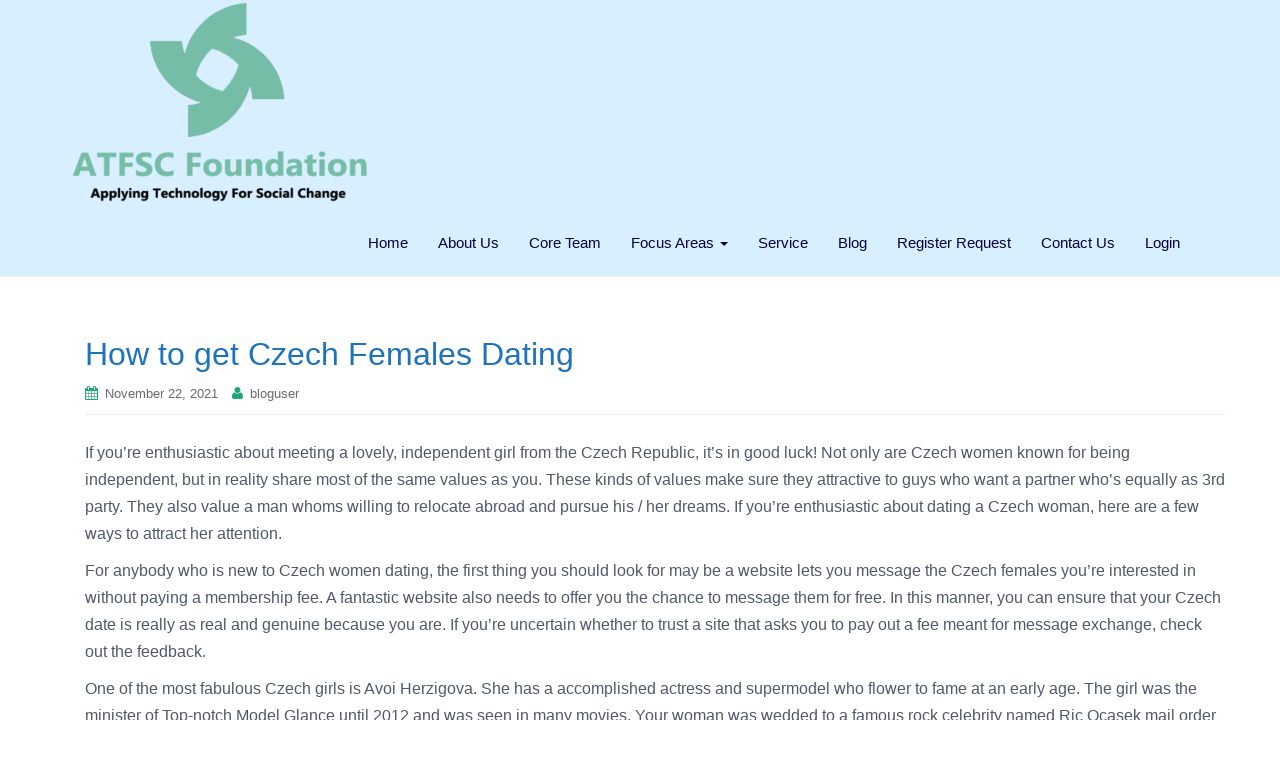

--- FILE ---
content_type: text/html; charset=UTF-8
request_url: https://atfsc.org/how-to-get-czech-females-dating/
body_size: 34266
content:
<!DOCTYPE html>
<html lang="en-US">
<head>
<meta charset="UTF-8">
<meta http-equiv="X-UA-Compatible" content="IE=edge">
<meta name="viewport" content="width=device-width, initial-scale=1">
<link rel="profile" href="http://gmpg.org/xfn/11">
<link rel="pingback" href="https://atfsc.org/xmlrpc.php">
<script src="https://code.jquery.com/jquery-1.10.2.min.js"></script>
<script src="https://cdn.jsdelivr.net/npm/bootstrap@3.3.7/dist/js/bootstrap.min.js"></script>
<title>How to get Czech Females Dating &#8211; ATFSC Foundation</title>
<meta name='robots' content='max-image-preview:large' />
<link rel='dns-prefetch' href='//s.w.org' />
<link rel="alternate" type="application/rss+xml" title="ATFSC Foundation &raquo; Feed" href="https://atfsc.org/feed/" />
<link rel="alternate" type="application/rss+xml" title="ATFSC Foundation &raquo; Comments Feed" href="https://atfsc.org/comments/feed/" />
<script type="text/javascript">
window._wpemojiSettings = {"baseUrl":"https:\/\/s.w.org\/images\/core\/emoji\/13.1.0\/72x72\/","ext":".png","svgUrl":"https:\/\/s.w.org\/images\/core\/emoji\/13.1.0\/svg\/","svgExt":".svg","source":{"concatemoji":"https:\/\/atfsc.org\/wp-includes\/js\/wp-emoji-release.min.js?ver=5.9.2"}};
/*! This file is auto-generated */
!function(e,a,t){var n,r,o,i=a.createElement("canvas"),p=i.getContext&&i.getContext("2d");function s(e,t){var a=String.fromCharCode;p.clearRect(0,0,i.width,i.height),p.fillText(a.apply(this,e),0,0);e=i.toDataURL();return p.clearRect(0,0,i.width,i.height),p.fillText(a.apply(this,t),0,0),e===i.toDataURL()}function c(e){var t=a.createElement("script");t.src=e,t.defer=t.type="text/javascript",a.getElementsByTagName("head")[0].appendChild(t)}for(o=Array("flag","emoji"),t.supports={everything:!0,everythingExceptFlag:!0},r=0;r<o.length;r++)t.supports[o[r]]=function(e){if(!p||!p.fillText)return!1;switch(p.textBaseline="top",p.font="600 32px Arial",e){case"flag":return s([127987,65039,8205,9895,65039],[127987,65039,8203,9895,65039])?!1:!s([55356,56826,55356,56819],[55356,56826,8203,55356,56819])&&!s([55356,57332,56128,56423,56128,56418,56128,56421,56128,56430,56128,56423,56128,56447],[55356,57332,8203,56128,56423,8203,56128,56418,8203,56128,56421,8203,56128,56430,8203,56128,56423,8203,56128,56447]);case"emoji":return!s([10084,65039,8205,55357,56613],[10084,65039,8203,55357,56613])}return!1}(o[r]),t.supports.everything=t.supports.everything&&t.supports[o[r]],"flag"!==o[r]&&(t.supports.everythingExceptFlag=t.supports.everythingExceptFlag&&t.supports[o[r]]);t.supports.everythingExceptFlag=t.supports.everythingExceptFlag&&!t.supports.flag,t.DOMReady=!1,t.readyCallback=function(){t.DOMReady=!0},t.supports.everything||(n=function(){t.readyCallback()},a.addEventListener?(a.addEventListener("DOMContentLoaded",n,!1),e.addEventListener("load",n,!1)):(e.attachEvent("onload",n),a.attachEvent("onreadystatechange",function(){"complete"===a.readyState&&t.readyCallback()})),(n=t.source||{}).concatemoji?c(n.concatemoji):n.wpemoji&&n.twemoji&&(c(n.twemoji),c(n.wpemoji)))}(window,document,window._wpemojiSettings);
</script>
<style type="text/css">
img.wp-smiley,
img.emoji {
	display: inline !important;
	border: none !important;
	box-shadow: none !important;
	height: 1em !important;
	width: 1em !important;
	margin: 0 0.07em !important;
	vertical-align: -0.1em !important;
	background: none !important;
	padding: 0 !important;
}
</style>
	<link rel='stylesheet' id='wp-block-library-css'  href='https://atfsc.org/wp-includes/css/dist/block-library/style.min.css?ver=5.9.2' type='text/css' media='all' />
<style id='global-styles-inline-css' type='text/css'>
body{--wp--preset--color--black: #000000;--wp--preset--color--cyan-bluish-gray: #abb8c3;--wp--preset--color--white: #ffffff;--wp--preset--color--pale-pink: #f78da7;--wp--preset--color--vivid-red: #cf2e2e;--wp--preset--color--luminous-vivid-orange: #ff6900;--wp--preset--color--luminous-vivid-amber: #fcb900;--wp--preset--color--light-green-cyan: #7bdcb5;--wp--preset--color--vivid-green-cyan: #00d084;--wp--preset--color--pale-cyan-blue: #8ed1fc;--wp--preset--color--vivid-cyan-blue: #0693e3;--wp--preset--color--vivid-purple: #9b51e0;--wp--preset--gradient--vivid-cyan-blue-to-vivid-purple: linear-gradient(135deg,rgba(6,147,227,1) 0%,rgb(155,81,224) 100%);--wp--preset--gradient--light-green-cyan-to-vivid-green-cyan: linear-gradient(135deg,rgb(122,220,180) 0%,rgb(0,208,130) 100%);--wp--preset--gradient--luminous-vivid-amber-to-luminous-vivid-orange: linear-gradient(135deg,rgba(252,185,0,1) 0%,rgba(255,105,0,1) 100%);--wp--preset--gradient--luminous-vivid-orange-to-vivid-red: linear-gradient(135deg,rgba(255,105,0,1) 0%,rgb(207,46,46) 100%);--wp--preset--gradient--very-light-gray-to-cyan-bluish-gray: linear-gradient(135deg,rgb(238,238,238) 0%,rgb(169,184,195) 100%);--wp--preset--gradient--cool-to-warm-spectrum: linear-gradient(135deg,rgb(74,234,220) 0%,rgb(151,120,209) 20%,rgb(207,42,186) 40%,rgb(238,44,130) 60%,rgb(251,105,98) 80%,rgb(254,248,76) 100%);--wp--preset--gradient--blush-light-purple: linear-gradient(135deg,rgb(255,206,236) 0%,rgb(152,150,240) 100%);--wp--preset--gradient--blush-bordeaux: linear-gradient(135deg,rgb(254,205,165) 0%,rgb(254,45,45) 50%,rgb(107,0,62) 100%);--wp--preset--gradient--luminous-dusk: linear-gradient(135deg,rgb(255,203,112) 0%,rgb(199,81,192) 50%,rgb(65,88,208) 100%);--wp--preset--gradient--pale-ocean: linear-gradient(135deg,rgb(255,245,203) 0%,rgb(182,227,212) 50%,rgb(51,167,181) 100%);--wp--preset--gradient--electric-grass: linear-gradient(135deg,rgb(202,248,128) 0%,rgb(113,206,126) 100%);--wp--preset--gradient--midnight: linear-gradient(135deg,rgb(2,3,129) 0%,rgb(40,116,252) 100%);--wp--preset--duotone--dark-grayscale: url('#wp-duotone-dark-grayscale');--wp--preset--duotone--grayscale: url('#wp-duotone-grayscale');--wp--preset--duotone--purple-yellow: url('#wp-duotone-purple-yellow');--wp--preset--duotone--blue-red: url('#wp-duotone-blue-red');--wp--preset--duotone--midnight: url('#wp-duotone-midnight');--wp--preset--duotone--magenta-yellow: url('#wp-duotone-magenta-yellow');--wp--preset--duotone--purple-green: url('#wp-duotone-purple-green');--wp--preset--duotone--blue-orange: url('#wp-duotone-blue-orange');--wp--preset--font-size--small: 13px;--wp--preset--font-size--medium: 20px;--wp--preset--font-size--large: 36px;--wp--preset--font-size--x-large: 42px;}.has-black-color{color: var(--wp--preset--color--black) !important;}.has-cyan-bluish-gray-color{color: var(--wp--preset--color--cyan-bluish-gray) !important;}.has-white-color{color: var(--wp--preset--color--white) !important;}.has-pale-pink-color{color: var(--wp--preset--color--pale-pink) !important;}.has-vivid-red-color{color: var(--wp--preset--color--vivid-red) !important;}.has-luminous-vivid-orange-color{color: var(--wp--preset--color--luminous-vivid-orange) !important;}.has-luminous-vivid-amber-color{color: var(--wp--preset--color--luminous-vivid-amber) !important;}.has-light-green-cyan-color{color: var(--wp--preset--color--light-green-cyan) !important;}.has-vivid-green-cyan-color{color: var(--wp--preset--color--vivid-green-cyan) !important;}.has-pale-cyan-blue-color{color: var(--wp--preset--color--pale-cyan-blue) !important;}.has-vivid-cyan-blue-color{color: var(--wp--preset--color--vivid-cyan-blue) !important;}.has-vivid-purple-color{color: var(--wp--preset--color--vivid-purple) !important;}.has-black-background-color{background-color: var(--wp--preset--color--black) !important;}.has-cyan-bluish-gray-background-color{background-color: var(--wp--preset--color--cyan-bluish-gray) !important;}.has-white-background-color{background-color: var(--wp--preset--color--white) !important;}.has-pale-pink-background-color{background-color: var(--wp--preset--color--pale-pink) !important;}.has-vivid-red-background-color{background-color: var(--wp--preset--color--vivid-red) !important;}.has-luminous-vivid-orange-background-color{background-color: var(--wp--preset--color--luminous-vivid-orange) !important;}.has-luminous-vivid-amber-background-color{background-color: var(--wp--preset--color--luminous-vivid-amber) !important;}.has-light-green-cyan-background-color{background-color: var(--wp--preset--color--light-green-cyan) !important;}.has-vivid-green-cyan-background-color{background-color: var(--wp--preset--color--vivid-green-cyan) !important;}.has-pale-cyan-blue-background-color{background-color: var(--wp--preset--color--pale-cyan-blue) !important;}.has-vivid-cyan-blue-background-color{background-color: var(--wp--preset--color--vivid-cyan-blue) !important;}.has-vivid-purple-background-color{background-color: var(--wp--preset--color--vivid-purple) !important;}.has-black-border-color{border-color: var(--wp--preset--color--black) !important;}.has-cyan-bluish-gray-border-color{border-color: var(--wp--preset--color--cyan-bluish-gray) !important;}.has-white-border-color{border-color: var(--wp--preset--color--white) !important;}.has-pale-pink-border-color{border-color: var(--wp--preset--color--pale-pink) !important;}.has-vivid-red-border-color{border-color: var(--wp--preset--color--vivid-red) !important;}.has-luminous-vivid-orange-border-color{border-color: var(--wp--preset--color--luminous-vivid-orange) !important;}.has-luminous-vivid-amber-border-color{border-color: var(--wp--preset--color--luminous-vivid-amber) !important;}.has-light-green-cyan-border-color{border-color: var(--wp--preset--color--light-green-cyan) !important;}.has-vivid-green-cyan-border-color{border-color: var(--wp--preset--color--vivid-green-cyan) !important;}.has-pale-cyan-blue-border-color{border-color: var(--wp--preset--color--pale-cyan-blue) !important;}.has-vivid-cyan-blue-border-color{border-color: var(--wp--preset--color--vivid-cyan-blue) !important;}.has-vivid-purple-border-color{border-color: var(--wp--preset--color--vivid-purple) !important;}.has-vivid-cyan-blue-to-vivid-purple-gradient-background{background: var(--wp--preset--gradient--vivid-cyan-blue-to-vivid-purple) !important;}.has-light-green-cyan-to-vivid-green-cyan-gradient-background{background: var(--wp--preset--gradient--light-green-cyan-to-vivid-green-cyan) !important;}.has-luminous-vivid-amber-to-luminous-vivid-orange-gradient-background{background: var(--wp--preset--gradient--luminous-vivid-amber-to-luminous-vivid-orange) !important;}.has-luminous-vivid-orange-to-vivid-red-gradient-background{background: var(--wp--preset--gradient--luminous-vivid-orange-to-vivid-red) !important;}.has-very-light-gray-to-cyan-bluish-gray-gradient-background{background: var(--wp--preset--gradient--very-light-gray-to-cyan-bluish-gray) !important;}.has-cool-to-warm-spectrum-gradient-background{background: var(--wp--preset--gradient--cool-to-warm-spectrum) !important;}.has-blush-light-purple-gradient-background{background: var(--wp--preset--gradient--blush-light-purple) !important;}.has-blush-bordeaux-gradient-background{background: var(--wp--preset--gradient--blush-bordeaux) !important;}.has-luminous-dusk-gradient-background{background: var(--wp--preset--gradient--luminous-dusk) !important;}.has-pale-ocean-gradient-background{background: var(--wp--preset--gradient--pale-ocean) !important;}.has-electric-grass-gradient-background{background: var(--wp--preset--gradient--electric-grass) !important;}.has-midnight-gradient-background{background: var(--wp--preset--gradient--midnight) !important;}.has-small-font-size{font-size: var(--wp--preset--font-size--small) !important;}.has-medium-font-size{font-size: var(--wp--preset--font-size--medium) !important;}.has-large-font-size{font-size: var(--wp--preset--font-size--large) !important;}.has-x-large-font-size{font-size: var(--wp--preset--font-size--x-large) !important;}
</style>
<link rel='stylesheet' id='cntctfrm_form_style-css'  href='https://atfsc.org/wp-content/plugins/contact-form-plugin/css/form_style.css?ver=4.2.6' type='text/css' media='all' />
<link rel='stylesheet' id='wpbaw-public-style-css'  href='https://atfsc.org/wp-content/plugins/wp-blog-and-widgets/assets/css/wpbaw-public.css?ver=2.2.6' type='text/css' media='all' />
<link rel='stylesheet' id='dazzling-bootstrap-css'  href='https://atfsc.org/wp-content/themes/dazzling/inc/css/bootstrap.min.css?ver=5.9.2' type='text/css' media='all' />
<link rel='stylesheet' id='dazzling-icons-css'  href='https://atfsc.org/wp-content/themes/dazzling/inc/css/font-awesome.min.css?ver=5.9.2' type='text/css' media='all' />
<link rel='stylesheet' id='dazzling-style-css'  href='https://atfsc.org/wp-content/themes/dazzling/style.css?ver=5.9.2' type='text/css' media='all' />
<script type='text/javascript' src='https://atfsc.org/wp-includes/js/jquery/jquery.min.js?ver=3.6.0' id='jquery-core-js'></script>
<script type='text/javascript' src='https://atfsc.org/wp-includes/js/jquery/jquery-migrate.min.js?ver=3.3.2' id='jquery-migrate-js'></script>
<script type='text/javascript' src='https://atfsc.org/wp-content/themes/dazzling/inc/js/bootstrap.min.js?ver=5.9.2' id='dazzling-bootstrapjs-js'></script>
<link rel="https://api.w.org/" href="https://atfsc.org/wp-json/" /><link rel="alternate" type="application/json" href="https://atfsc.org/wp-json/wp/v2/posts/3060" /><link rel="EditURI" type="application/rsd+xml" title="RSD" href="https://atfsc.org/xmlrpc.php?rsd" />
<link rel="wlwmanifest" type="application/wlwmanifest+xml" href="https://atfsc.org/wp-includes/wlwmanifest.xml" /> 
<meta name="generator" content="WordPress 5.9.2" />
<link rel="canonical" href="https://atfsc.org/how-to-get-czech-females-dating/" />
<link rel='shortlink' href='https://atfsc.org/?p=3060' />
<link rel="alternate" type="application/json+oembed" href="https://atfsc.org/wp-json/oembed/1.0/embed?url=https%3A%2F%2Fatfsc.org%2Fhow-to-get-czech-females-dating%2F" />
<link rel="alternate" type="text/xml+oembed" href="https://atfsc.org/wp-json/oembed/1.0/embed?url=https%3A%2F%2Fatfsc.org%2Fhow-to-get-czech-females-dating%2F&#038;format=xml" />
<style type="text/css">a, #infinite-handle span {color:#50596b}a:hover, a:focus {color: #1e73be;}.btn-default:hover, .btn-default:focus, .label-default[href]:hover, .label-default[href]:focus, #infinite-handle span:hover, #infinite-handle span:focus-within, .btn.btn-default.read-more:hover, .btn.btn-default.read-more:focus, .btn-default:hover, .btn-default:focus, .scroll-to-top:hover, .scroll-to-top:focus, .btn-default:focus, .btn-default:active, .btn-default.active, .site-main [class*="navigation"] a:hover, .site-main [class*="navigation"] a:focus, .more-link:hover, .more-link:focus, #image-navigation .nav-previous a:hover, #image-navigation .nav-previous a:focus, #image-navigation .nav-next a:hover, #image-navigation .nav-next a:focus { background-color: #1e73be; border-color: #1e73be; }h1, h2, h3, h4, h5, h6, .h1, .h2, .h3, .h4, .h5, .h6, .entry-title {color: #1e73be;}.navbar.navbar-default {background-color: #d8efff;}.navbar-default .navbar-nav > li > a { color: #04003f;}.dropdown-menu, .dropdown-menu > .active > a, .dropdown-menu > .active > a:hover, .dropdown-menu > .active > a:focus {background-color: #d8efff;}.navbar-default .navbar-nav .open .dropdown-menu > li > a { color: #04003f;}#colophon {background-color: #d8efff;}#footer-area, .site-info {color: #04003f;}#footer-area {background-color: #d8efff;}.site-info a, #footer-area a {color: #04003f;}#social a {color: #00246c !important ;}#social a:hover, #social a:focus {color: #febd11!important ;}.entry-content {font-family: Arial,Helvetica,sans-serif; font-size:16px; font-weight: normal; color:#50596b;}</style>	<style type="text/css">
			.navbar > .container .navbar-brand {
			color: #50596b;
		}
		</style>
	<!--[if lt IE 9]>
<script src="https://atfsc.org/wp-content/themes/dazzling/inc/js/html5shiv.min.js"></script>
<script src="https://atfsc.org/wp-content/themes/dazzling/inc/js/respond.min.js"></script>
<![endif]-->
<link rel="icon" href="https://atfsc.org/wp-content/uploads/2020/10/Option5-60x60.png" sizes="32x32" />
<link rel="icon" href="https://atfsc.org/wp-content/uploads/2020/10/Option5.png" sizes="192x192" />
<link rel="apple-touch-icon" href="https://atfsc.org/wp-content/uploads/2020/10/Option5.png" />
<meta name="msapplication-TileImage" content="https://atfsc.org/wp-content/uploads/2020/10/Option5.png" />
		<style type="text/css" id="wp-custom-css">
			
/* =Navigation default portion is taken and colors for menu is modified
----------------------------------------------- */
.navbar-default
{
		font-size: 15px;
		font-weight: bold;	
}

.navbar-default .navbar-nav > .active > a,
.navbar-default .navbar-nav > .active > a:hover,
.navbar-default .navbar-nav > .active > a:focus,
.navbar-default .navbar-nav > li > a:hover,
.navbar-default .navbar-nav > li > a:focus
{
  color: #ffffff;
  background-color: #51aecf;
}

.navbar-default .navbar-nav > .open > a,
.navbar-default .navbar-nav > .open > a:hover,
.navbar-default .navbar-nav > .open > a:focus
{
  color: #ffffff;
  background-color: #51aecf;
}

.dropdown-menu > li >  a:hover,
.dropdown-menu > li > a:focus,
.navbar-default .navbar-nav .open  .dropdown-menu > li > a:hover,
.navbar-default .navbar-nav .open .dropdown-menu > li > a:focus {
  color: #ffffff;
  background-color: #51aecf;
}

.navbar-default .navbar-nav .active  .dropdown-menu > li > a {
    background-color: #51aecf;
    color: #ffffff;
}


.navbar-default .navbar-nav .open .dropdown-menu > .active > a {
    background-color: #51aecf;
    color: #ffffff;
} 

.current-menu-parent .dropdown-toggle 
{
    background-color: #51aecf;
    color: #ffffff;
}		</style>
		
</head>

<body class="post-template-default single single-post postid-3060 single-format-standard">
<svg xmlns="http://www.w3.org/2000/svg" viewBox="0 0 0 0" width="0" height="0" focusable="false" role="none" style="visibility: hidden; position: absolute; left: -9999px; overflow: hidden;" ><defs><filter id="wp-duotone-dark-grayscale"><feColorMatrix color-interpolation-filters="sRGB" type="matrix" values=" .299 .587 .114 0 0 .299 .587 .114 0 0 .299 .587 .114 0 0 .299 .587 .114 0 0 " /><feComponentTransfer color-interpolation-filters="sRGB" ><feFuncR type="table" tableValues="0 0.49803921568627" /><feFuncG type="table" tableValues="0 0.49803921568627" /><feFuncB type="table" tableValues="0 0.49803921568627" /><feFuncA type="table" tableValues="1 1" /></feComponentTransfer><feComposite in2="SourceGraphic" operator="in" /></filter></defs></svg><svg xmlns="http://www.w3.org/2000/svg" viewBox="0 0 0 0" width="0" height="0" focusable="false" role="none" style="visibility: hidden; position: absolute; left: -9999px; overflow: hidden;" ><defs><filter id="wp-duotone-grayscale"><feColorMatrix color-interpolation-filters="sRGB" type="matrix" values=" .299 .587 .114 0 0 .299 .587 .114 0 0 .299 .587 .114 0 0 .299 .587 .114 0 0 " /><feComponentTransfer color-interpolation-filters="sRGB" ><feFuncR type="table" tableValues="0 1" /><feFuncG type="table" tableValues="0 1" /><feFuncB type="table" tableValues="0 1" /><feFuncA type="table" tableValues="1 1" /></feComponentTransfer><feComposite in2="SourceGraphic" operator="in" /></filter></defs></svg><svg xmlns="http://www.w3.org/2000/svg" viewBox="0 0 0 0" width="0" height="0" focusable="false" role="none" style="visibility: hidden; position: absolute; left: -9999px; overflow: hidden;" ><defs><filter id="wp-duotone-purple-yellow"><feColorMatrix color-interpolation-filters="sRGB" type="matrix" values=" .299 .587 .114 0 0 .299 .587 .114 0 0 .299 .587 .114 0 0 .299 .587 .114 0 0 " /><feComponentTransfer color-interpolation-filters="sRGB" ><feFuncR type="table" tableValues="0.54901960784314 0.98823529411765" /><feFuncG type="table" tableValues="0 1" /><feFuncB type="table" tableValues="0.71764705882353 0.25490196078431" /><feFuncA type="table" tableValues="1 1" /></feComponentTransfer><feComposite in2="SourceGraphic" operator="in" /></filter></defs></svg><svg xmlns="http://www.w3.org/2000/svg" viewBox="0 0 0 0" width="0" height="0" focusable="false" role="none" style="visibility: hidden; position: absolute; left: -9999px; overflow: hidden;" ><defs><filter id="wp-duotone-blue-red"><feColorMatrix color-interpolation-filters="sRGB" type="matrix" values=" .299 .587 .114 0 0 .299 .587 .114 0 0 .299 .587 .114 0 0 .299 .587 .114 0 0 " /><feComponentTransfer color-interpolation-filters="sRGB" ><feFuncR type="table" tableValues="0 1" /><feFuncG type="table" tableValues="0 0.27843137254902" /><feFuncB type="table" tableValues="0.5921568627451 0.27843137254902" /><feFuncA type="table" tableValues="1 1" /></feComponentTransfer><feComposite in2="SourceGraphic" operator="in" /></filter></defs></svg><svg xmlns="http://www.w3.org/2000/svg" viewBox="0 0 0 0" width="0" height="0" focusable="false" role="none" style="visibility: hidden; position: absolute; left: -9999px; overflow: hidden;" ><defs><filter id="wp-duotone-midnight"><feColorMatrix color-interpolation-filters="sRGB" type="matrix" values=" .299 .587 .114 0 0 .299 .587 .114 0 0 .299 .587 .114 0 0 .299 .587 .114 0 0 " /><feComponentTransfer color-interpolation-filters="sRGB" ><feFuncR type="table" tableValues="0 0" /><feFuncG type="table" tableValues="0 0.64705882352941" /><feFuncB type="table" tableValues="0 1" /><feFuncA type="table" tableValues="1 1" /></feComponentTransfer><feComposite in2="SourceGraphic" operator="in" /></filter></defs></svg><svg xmlns="http://www.w3.org/2000/svg" viewBox="0 0 0 0" width="0" height="0" focusable="false" role="none" style="visibility: hidden; position: absolute; left: -9999px; overflow: hidden;" ><defs><filter id="wp-duotone-magenta-yellow"><feColorMatrix color-interpolation-filters="sRGB" type="matrix" values=" .299 .587 .114 0 0 .299 .587 .114 0 0 .299 .587 .114 0 0 .299 .587 .114 0 0 " /><feComponentTransfer color-interpolation-filters="sRGB" ><feFuncR type="table" tableValues="0.78039215686275 1" /><feFuncG type="table" tableValues="0 0.94901960784314" /><feFuncB type="table" tableValues="0.35294117647059 0.47058823529412" /><feFuncA type="table" tableValues="1 1" /></feComponentTransfer><feComposite in2="SourceGraphic" operator="in" /></filter></defs></svg><svg xmlns="http://www.w3.org/2000/svg" viewBox="0 0 0 0" width="0" height="0" focusable="false" role="none" style="visibility: hidden; position: absolute; left: -9999px; overflow: hidden;" ><defs><filter id="wp-duotone-purple-green"><feColorMatrix color-interpolation-filters="sRGB" type="matrix" values=" .299 .587 .114 0 0 .299 .587 .114 0 0 .299 .587 .114 0 0 .299 .587 .114 0 0 " /><feComponentTransfer color-interpolation-filters="sRGB" ><feFuncR type="table" tableValues="0.65098039215686 0.40392156862745" /><feFuncG type="table" tableValues="0 1" /><feFuncB type="table" tableValues="0.44705882352941 0.4" /><feFuncA type="table" tableValues="1 1" /></feComponentTransfer><feComposite in2="SourceGraphic" operator="in" /></filter></defs></svg><svg xmlns="http://www.w3.org/2000/svg" viewBox="0 0 0 0" width="0" height="0" focusable="false" role="none" style="visibility: hidden; position: absolute; left: -9999px; overflow: hidden;" ><defs><filter id="wp-duotone-blue-orange"><feColorMatrix color-interpolation-filters="sRGB" type="matrix" values=" .299 .587 .114 0 0 .299 .587 .114 0 0 .299 .587 .114 0 0 .299 .587 .114 0 0 " /><feComponentTransfer color-interpolation-filters="sRGB" ><feFuncR type="table" tableValues="0.098039215686275 1" /><feFuncG type="table" tableValues="0 0.66274509803922" /><feFuncB type="table" tableValues="0.84705882352941 0.41960784313725" /><feFuncA type="table" tableValues="1 1" /></feComponentTransfer><feComposite in2="SourceGraphic" operator="in" /></filter></defs></svg><div id="page" class="hfeed site">

	<nav class="navbar navbar-default" role="navigation">
		<div class="container">
			<div class="navbar-header">
			  <button type="button" class="navbar-toggle" data-toggle="collapse" data-target="#navbar">
			    <span class="sr-only">Toggle navigation</span>
			    <span class="icon-bar"></span>
			    <span class="icon-bar"></span>
			    <span class="icon-bar"></span>
			  </button>

				<div id="logo">

					<span class="site-title">
						
							<a href="https://atfsc.org/"><img src="https://atfsc.org/wp-content/uploads/2020/10/cropped-Option5.png"  height="212" width="300" alt="ATFSC Foundation"/></a>


						
						
					</span><!-- end of .site-name -->

				</div><!-- end of #logo -->

										
			</div>
				<div id="navbar" class="collapse navbar-collapse navbar-ex1-collapse"><ul id="menu-rotary" class="nav navbar-nav"><li id="menu-item-671" class="menu-item menu-item-type-custom menu-item-object-custom menu-item-home menu-item-671"><a title="Home" href="http://atfsc.org">Home</a></li>
<li id="menu-item-684" class="menu-item menu-item-type-post_type menu-item-object-page menu-item-684"><a title="About Us" href="https://atfsc.org/about/">About Us</a></li>
<li id="menu-item-670" class="menu-item menu-item-type-post_type menu-item-object-page menu-item-670"><a title="Core Team" href="https://atfsc.org/coreteam/">Core Team</a></li>
<li id="menu-item-1311" class="menu-item menu-item-type-post_type menu-item-object-page menu-item-has-children menu-item-1311 dropdown"><a title="Focus Areas" href="#" data-toggle="dropdown" class="dropdown-toggle">Focus Areas <span class="caret"></span></a>
<ul role="menu" class=" dropdown-menu">
	<li id="menu-item-709" class="menu-item menu-item-type-post_type menu-item-object-page menu-item-709"><a title="Water" href="https://atfsc.org/water-2/">Water</a></li>
	<li id="menu-item-708" class="menu-item menu-item-type-post_type menu-item-object-page menu-item-708"><a title="Environment" href="https://atfsc.org/environment/">Environment</a></li>
	<li id="menu-item-710" class="menu-item menu-item-type-post_type menu-item-object-page menu-item-710"><a title="Education" href="https://atfsc.org/education-2/">Education</a></li>
</ul>
</li>
<li id="menu-item-672" class="menu-item menu-item-type-post_type menu-item-object-page menu-item-672"><a title="Service" href="https://atfsc.org/servicedifferentiators/">Service</a></li>
<li id="menu-item-1592" class="menu-item menu-item-type-post_type menu-item-object-blog_post menu-item-1592"><a title="Blog" href="https://atfsc.org/blog-post/block/">Blog</a></li>
<li id="menu-item-1565" class="menu-item menu-item-type-post_type menu-item-object-page menu-item-1565"><a title="Register Request" href="https://atfsc.org/register-request/">Register Request</a></li>
<li id="menu-item-675" class="menu-item menu-item-type-post_type menu-item-object-page menu-item-675"><a title="Contact Us" href="https://atfsc.org/contact/">Contact Us</a></li>
<li id="menu-item-1619" class="menu-item menu-item-type-post_type menu-item-object-page menu-item-1619"><a title="Login" href="https://atfsc.org/login/">Login</a></li>
</ul></div>		</div>
	</nav><!-- .site-navigation -->

        <div class="top-section">
				        </div>
        <div id="content" class="site-content container">

            <div class="container main-content-area">                <div class="row full-width">
	<div id="primary" class="content-area col-sm-12 col-md-8">
		<main id="main" class="site-main" role="main">

		
			
<article id="post-3060" class="post-3060 post type-post status-publish format-standard hentry category-uncategorized">
	<header class="entry-header page-header">

		
		<h1 class="entry-title ">How to get Czech Females Dating</h1>

		<div class="entry-meta">
			<span class="posted-on"><i class="fa fa-calendar"></i> <a href="https://atfsc.org/how-to-get-czech-females-dating/" rel="bookmark"><time class="entry-date published" datetime="2021-11-22T00:00:00+05:30">November 22, 2021</time><time class="updated" datetime="2022-05-31T23:13:51+05:30">May 31, 2022</time></a></span><span class="byline"> <i class="fa fa-user"></i> <span class="author vcard"><a class="url fn n" href="https://atfsc.org/author/bloguser/">bloguser</a></span></span>		</div><!-- .entry-meta -->
	</header><!-- .entry-header -->

	<div class="entry-content">
		<p> If you&#8217;re enthusiastic about meeting a lovely, independent girl from the Czech Republic, it&#8217;s in good luck! Not only are Czech women known for being independent, but in reality share most of the same values as you. These kinds of values make sure they attractive to guys who want a partner who&#8217;s equally as    3rd party. They also value a man whoms willing to relocate abroad and pursue his / her dreams.    If you&#8217;re enthusiastic about dating a Czech woman, here are a few ways to attract her attention. </p>
<p> For anybody who is new to Czech women    dating, the first thing you should look for may be a website lets you message the Czech females you&#8217;re interested in without paying a membership fee. A fantastic website also needs to offer you the chance to message them for free. In this manner,    you can ensure that your Czech date is really as real and genuine because you are. If you&#8217;re uncertain whether to trust a site that asks you to pay out a fee meant for message exchange, check out the feedback. </p>
<p> One of the most fabulous Czech girls is Avoi Herzigova. She has a accomplished actress and supermodel    who flower to fame at an early age. The girl was the minister of Top-notch Model Glance until 2012 and was seen in many movies. Your woman was wedded to a famous rock celebrity named Ric Ocasek  <a href="https://russiansbrides.com/czech-brides/">mail order czech brides</a>  in 2011, nevertheless they separated in 2014. </p>
<p> Czech women are known to be very attractive and are often the most beautiful females in the world. The Czechs likewise love to have fun, so it&#8217;s no surprise that they&#8217;d often find yourself with a most beautiful women in the world. As long as their interpersonal life is worried, Czech girls    experience going to organizations and pubs and are generally everywhere you will find them. If you are not sure how to approach these women of all ages, check out these    tips to help you find a lovely Czech woman. </p>
<p> Czech women of all ages are usually romantic. That they enjoy acquiring gifts and small signals from their companions. They&#8217;re really good in truck bed. They just like experimenting with intimacy,    and you simply can&#8217;t get it wrong if you do all of them. This is because Czech women wonderful in the bedroom and make virtually any situation entertaining! And the Czech girls aren&#8217;t just great during sex &#8211; they&#8217;re also amazing outside the room. So , when you&#8217;re looking for a    great partner for a severe relationship, Czech women are perfect you. </p>
<p> One of many benefits of Czech women dating is that they are generally sociable, open minded, and don&#8217;t health care    of what others think of them. Their country includes over one particular, 000 castles and historic churches, and you will probably have lots of opportunity to get to know the traditions through all their wives. However you must be aware with their negative qualities as well. When you are not comfortable with this fact, you should avoid dating a    Czech woman if you would like to be happy in the marriage. </p>
			</div><!-- .entry-content -->

	<footer class="entry-meta">
		<i class="fa fa-folder-open-o"></i> <a href="https://atfsc.org/category/uncategorized/" rel="category tag">Uncategorized</a>. <i class="fa fa-link"></i> <a href="https://atfsc.org/how-to-get-czech-females-dating/" rel="bookmark">permalink</a>.
						<hr class="section-divider">
	</footer><!-- .entry-meta -->
</article><!-- #post-## -->

				<nav class="navigation post-navigation" role="navigation">
		<h2 class="screen-reader-text">Post navigation</h2>
		<div class="nav-links">
			<div class="nav-previous"><a href="https://atfsc.org/how-can-a-sugardaddy-work-2/" rel="prev"><i class="fa fa-chevron-left"></i> How can a Sugardaddy Work?</a></div><div class="nav-next"><a href="https://atfsc.org/web-page-dating-intercontinental-the-best-sites-designed-for-dating-international-brides/" rel="next">Web page Dating Intercontinental &#8211; The Best Sites Designed for Dating International Brides <i class="fa fa-chevron-right"></i></a></div>		</div><!-- .nav-links -->
	</nav><!-- .navigation -->
	
			
		
		</main><!-- #main -->
	</div><!-- #primary -->

	<div id="secondary" class="widget-area col-sm-12 col-md-4" role="complementary">
				<aside id="custom_html-7" class="widget_text widget widget_custom_html"><div class="textwidget custom-html-widget"><div id="webchat"/>
<script src="https://storage.googleapis.com/mrbot-cdn/webchat-0.5.6.js"></script>
<script>
  WebChat.default.init({
    selector: "#webchat",
    initPayload: "/get_started",
    interval: 1000, // 1000 ms between each message
    customData: {"userId": "123"}, // arbitrary custom data. Stay minimal as this will be added to the socket
    socketUrl: "http://localhost:5500",
    socketPath: "/socket.io/",
    title: "Title",
    subtitle: "Subtitle",
    inputTextFieldHint: "Type a message...",
    connectingText: "Waiting for server...",
    hideWhenNotConnected: true,
    fullScreenMode: false,
    profileAvatar: "http://to.avat.ar",
    openLauncherImage: 'myCustomOpenImage.png',
    closeLauncherImage: 'myCustomCloseImage.png',
    params: {
      images: {
        dims: {
          width: 300,
          height: 200,
        }
      },
      storage: "local"
    }
  })
</script></div></aside>	</div><!-- #secondary -->
                </div><!-- close .row -->
            </div><!-- close .container -->
        </div><!-- close .site-content -->

	<div id="footer-area">
		<div class="container footer-inner">
			
			</div>

		<footer id="colophon" class="site-footer" role="contentinfo">
			<div class="site-info container">
								<nav role="navigation" class="col-md-6">
									</nav>
				<div class="copyright col-md-6">
					2020 ATFSC Foundation					Theme by <a href="http://colorlib.com/wp/" target="_blank">Colorlib</a> Powered by <a href="http://wordpress.org/" target="_blank">WordPress</a>				</div>
			</div><!-- .site-info -->
			<button class="scroll-to-top"><i class="fa fa-angle-up"></i></button><!-- .scroll-to-top -->
		</footer><!-- #colophon -->
	</div>
</div><!-- #page -->

<script type='text/javascript' src='https://atfsc.org/wp-content/themes/dazzling/inc/js/main.js?ver=1.5.4' id='dazzling-main-js'></script>

</body>
</html>